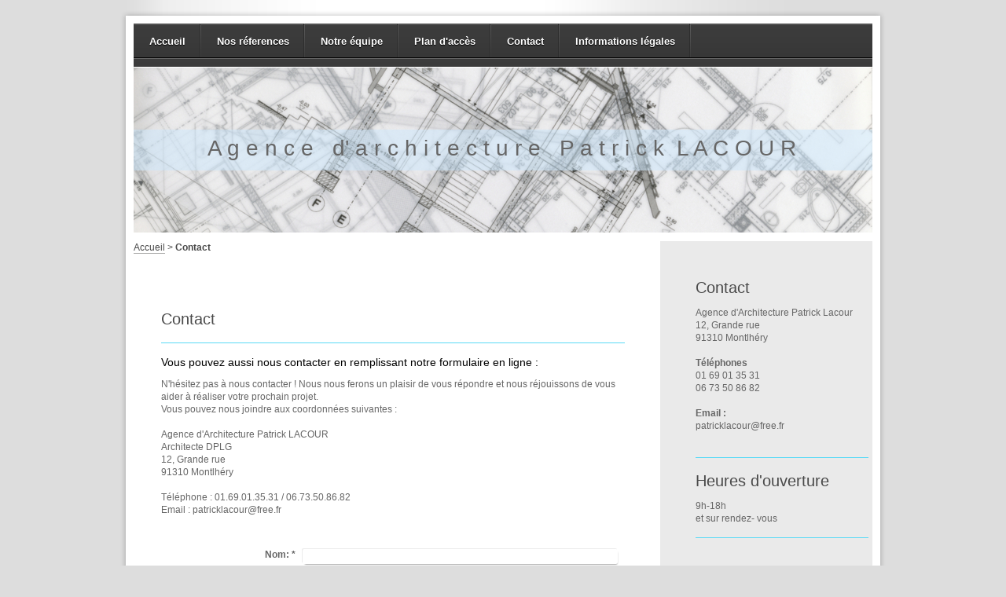

--- FILE ---
content_type: text/html; charset=UTF-8
request_url: https://www.architecte-dplg-montlhery.com/contact/
body_size: 6023
content:
<!DOCTYPE html>
<html lang="fr"  ><head prefix="og: http://ogp.me/ns# fb: http://ogp.me/ns/fb# business: http://ogp.me/ns/business#">
    <meta http-equiv="Content-Type" content="text/html; charset=utf-8"/>
    <meta name="generator" content="IONOS MyWebsite"/>
        
    <link rel="dns-prefetch" href="//cdn.website-start.de/"/>
    <link rel="dns-prefetch" href="//106.mod.mywebsite-editor.com"/>
    <link rel="dns-prefetch" href="https://106.sb.mywebsite-editor.com/"/>
    <link rel="shortcut icon" href="//cdn.website-start.de/favicon.ico"/>
        <title>Architecte DPLG - Contact</title>
    
    

<meta name="format-detection" content="telephone=no"/>
        <meta name="keywords" content="Contact, Téléphone, Email"/>
            <meta name="description" content="Architecte DPLG s'attache à créer des intérieurs qui allient forme et fonction en un seul concept reflétant votre style et votre personnalité"/>
            <meta name="robots" content="index,follow"/>
        <link href="https://www.architecte-dplg-montlhery.com/s/style/layout.css?1707415946" rel="stylesheet" type="text/css"/>
    <link href="https://www.architecte-dplg-montlhery.com/s/style/main.css?1707415946" rel="stylesheet" type="text/css"/>
    <link href="https://www.architecte-dplg-montlhery.com/s/style/font.css?1707415946" rel="stylesheet" type="text/css"/>
    <link href="//cdn.website-start.de/app/cdn/min/group/web.css?1763478093678" rel="stylesheet" type="text/css"/>
<link href="//cdn.website-start.de/app/cdn/min/moduleserver/css/fr_FR/common,form,shoppingbasket?1763478093678" rel="stylesheet" type="text/css"/>
    <link href="https://106.sb.mywebsite-editor.com/app/logstate2-css.php?site=435381421&amp;t=1769007711" rel="stylesheet" type="text/css"/>

<script type="text/javascript">
    /* <![CDATA[ */
var stagingMode = '';
    /* ]]> */
</script>
<script src="https://106.sb.mywebsite-editor.com/app/logstate-js.php?site=435381421&amp;t=1769007711"></script>

    <link href="https://www.architecte-dplg-montlhery.com/s/style/print.css?1763478093678" rel="stylesheet" media="print" type="text/css"/>
    <script type="text/javascript">
    /* <![CDATA[ */
    var systemurl = 'https://106.sb.mywebsite-editor.com/';
    var webPath = '/';
    var proxyName = '';
    var webServerName = 'www.architecte-dplg-montlhery.com';
    var sslServerUrl = 'https://www.architecte-dplg-montlhery.com';
    var nonSslServerUrl = 'http://www.architecte-dplg-montlhery.com';
    var webserverProtocol = 'http://';
    var nghScriptsUrlPrefix = '//106.mod.mywebsite-editor.com';
    var sessionNamespace = 'DIY_SB';
    var jimdoData = {
        cdnUrl:  '//cdn.website-start.de/',
        messages: {
            lightBox: {
    image : 'Image',
    of: 'sur'
}

        },
        isTrial: 0,
        pageId: 919576940    };
    var script_basisID = "435381421";

    diy = window.diy || {};
    diy.web = diy.web || {};

        diy.web.jsBaseUrl = "//cdn.website-start.de/s/build/";

    diy.context = diy.context || {};
    diy.context.type = diy.context.type || 'web';
    /* ]]> */
</script>

<script type="text/javascript" src="//cdn.website-start.de/app/cdn/min/group/web.js?1763478093678" crossorigin="anonymous"></script><script type="text/javascript" src="//cdn.website-start.de/s/build/web.bundle.js?1763478093678" crossorigin="anonymous"></script><script src="//cdn.website-start.de/app/cdn/min/moduleserver/js/fr_FR/common,form,shoppingbasket?1763478093678"></script>
<script type="text/javascript" src="https://cdn.website-start.de/proxy/apps/oihe2p/resource/dependencies/"></script><script type="text/javascript">
                    if (typeof require !== 'undefined') {
                        require.config({
                            waitSeconds : 10,
                            baseUrl : 'https://cdn.website-start.de/proxy/apps/oihe2p/js/'
                        });
                    }
                </script><script type="text/javascript" src="//cdn.website-start.de/app/cdn/min/group/pfcsupport.js?1763478093678" crossorigin="anonymous"></script>    <meta property="og:type" content="business.business"/>
    <meta property="og:url" content="https://www.architecte-dplg-montlhery.com/contact/"/>
    <meta property="og:title" content="Architecte DPLG - Contact"/>
            <meta property="og:description" content="Architecte DPLG s'attache à créer des intérieurs qui allient forme et fonction en un seul concept reflétant votre style et votre personnalité"/>
                <meta property="og:image" content="https://www.architecte-dplg-montlhery.com/s/img/emotionheader.jpg"/>
        <meta property="business:contact_data:country_name" content="France"/>
    
    
    
    
    
    
    
    
</head>


<body class="body diyBgActive  cc-pagemode-default diy-market-fr_FR" data-pageid="919576940" id="page-919576940">
    
    <div class="diyw">
        
<div class="wrapper-head"></div>
<div class="wrapper">
	<div id="container">
		<div id="navigation">        <div id="navi_user_">
            <div id="menu">
    <ul id="dropdownmenu" class="ddm_level_1" data-ddm-columns="5" data-ddm-selectedid="919576940" data-ddm-ancestorids="">
            <li class="">
            <a href="https://www.architecte-dplg-montlhery.com/">
                                    Accueil                            </a>
                    </li>
            <li class="">
            <a href="https://www.architecte-dplg-montlhery.com/nos-réferences/">
                                    Nos réferences                            </a>
                    </li>
            <li class="">
            <a href="https://www.architecte-dplg-montlhery.com/notre-équipe/">
                                    Notre équipe                            </a>
                    </li>
            <li class="">
            <a href="https://www.architecte-dplg-montlhery.com/plan-d-accès/">
                                    Plan d'accès                            </a>
                    </li>
            <li class=" ddm_selected">
            <a href="https://www.architecte-dplg-montlhery.com/contact/">
                                    Contact                            </a>
                    </li>
            <li class="">
            <a href="https://www.architecte-dplg-montlhery.com/informations-légales/">
                                    Informations légales                            </a>
                    </li>
        </ul>
</div>        </div>
        <div class="clear" style="line-height: 0;"></div>

</div>
		<div id="header"> 
<style type="text/css" media="all">
.diyw div#emotion-header {
        max-width: 940px;
        max-height: 210px;
                background: #ffffff;
    }

.diyw div#emotion-header-title-bg {
    left: 0%;
    top: 42%;
    width: 100%;
    height: 24.87%;

    background-color: #cbe7fd;
    opacity: 0.50;
    filter: alpha(opacity = 50);
    }
.diyw img#emotion-header-logo {
    left: 1.00%;
    top: 0.00%;
    background: transparent;
                border: 1px solid #CCCCCC;
        padding: 0px;
                display: none;
    }

.diyw div#emotion-header strong#emotion-header-title {
    left: 4%;
    top: 29%;
    color: #666666;
        font: normal normal 28px/120% Tahoma, Geneva, sans-serif;
}

.diyw div#emotion-no-bg-container{
    max-height: 210px;
}

.diyw div#emotion-no-bg-container .emotion-no-bg-height {
    margin-top: 22.34%;
}
</style>
<div id="emotion-header" data-action="loadView" data-params="active" data-imagescount="1">
            <img src="https://www.architecte-dplg-montlhery.com/s/img/emotionheader.jpg?1364918614.940px.210px" id="emotion-header-img" alt=""/>
            
        <div id="ehSlideshowPlaceholder">
            <div id="ehSlideShow">
                <div class="slide-container">
                                        <div style="background-color: #ffffff">
                            <img src="https://www.architecte-dplg-montlhery.com/s/img/emotionheader.jpg?1364918614.940px.210px" alt=""/>
                        </div>
                                    </div>
            </div>
        </div>


        <script type="text/javascript">
        //<![CDATA[
                diy.module.emotionHeader.slideShow.init({ slides: [{"url":"https:\/\/www.architecte-dplg-montlhery.com\/s\/img\/emotionheader.jpg?1364918614.940px.210px","image_alt":"","bgColor":"#ffffff"}] });
        //]]>
        </script>

    
            
        
            
                  	<div id="emotion-header-title-bg"></div>
    
            <strong id="emotion-header-title" style="text-align: left">A g e n c e   d' a r c h i t e c t u r e   P a t r i c k  L A C O U R</strong>
                    <div class="notranslate">
                <svg xmlns="http://www.w3.org/2000/svg" version="1.1" id="emotion-header-title-svg" viewBox="0 0 940 210" preserveAspectRatio="xMinYMin meet"><text style="font-family:Tahoma, Geneva, sans-serif;font-size:28px;font-style:normal;font-weight:normal;fill:#666666;line-height:1.2em;"><tspan x="0" style="text-anchor: start" dy="0.95em">A g e n c e   d' a r c h i t e c t u r e   P a t r i c k  L A C O U R</tspan></text></svg>
            </div>
            
    
    <script type="text/javascript">
    //<![CDATA[
    (function ($) {
        function enableSvgTitle() {
                        var titleSvg = $('svg#emotion-header-title-svg'),
                titleHtml = $('#emotion-header-title'),
                emoWidthAbs = 940,
                emoHeightAbs = 210,
                offsetParent,
                titlePosition,
                svgBoxWidth,
                svgBoxHeight;

                        if (titleSvg.length && titleHtml.length) {
                offsetParent = titleHtml.offsetParent();
                titlePosition = titleHtml.position();
                svgBoxWidth = titleHtml.width();
                svgBoxHeight = titleHtml.height();

                                titleSvg.get(0).setAttribute('viewBox', '0 0 ' + svgBoxWidth + ' ' + svgBoxHeight);
                titleSvg.css({
                   left: Math.roundTo(100 * titlePosition.left / offsetParent.width(), 3) + '%',
                   top: Math.roundTo(100 * titlePosition.top / offsetParent.height(), 3) + '%',
                   width: Math.roundTo(100 * svgBoxWidth / emoWidthAbs, 3) + '%',
                   height: Math.roundTo(100 * svgBoxHeight / emoHeightAbs, 3) + '%'
                });

                titleHtml.css('visibility','hidden');
                titleSvg.css('visibility','visible');
            }
        }

        
            var posFunc = function($, overrideSize) {
                var elems = [], containerWidth, containerHeight;
                                    elems.push({
                        selector: '#emotion-header-title',
                        overrideSize: true,
                        horPos: 48.96,
                        vertPos: 48                    });
                    lastTitleWidth = $('#emotion-header-title').width();
                                                elems.push({
                    selector: '#emotion-header-title-bg',
                    horPos: 0,
                    vertPos: 50                });
                                
                containerWidth = parseInt('940');
                containerHeight = parseInt('210');

                for (var i = 0; i < elems.length; ++i) {
                    var el = elems[i],
                        $el = $(el.selector),
                        pos = {
                            left: el.horPos,
                            top: el.vertPos
                        };
                    if (!$el.length) continue;
                    var anchorPos = $el.anchorPosition();
                    anchorPos.$container = $('#emotion-header');

                    if (overrideSize === true || el.overrideSize === true) {
                        anchorPos.setContainerSize(containerWidth, containerHeight);
                    } else {
                        anchorPos.setContainerSize(null, null);
                    }

                    var pxPos = anchorPos.fromAnchorPosition(pos),
                        pcPos = anchorPos.toPercentPosition(pxPos);

                    var elPos = {};
                    if (!isNaN(parseFloat(pcPos.top)) && isFinite(pcPos.top)) {
                        elPos.top = pcPos.top + '%';
                    }
                    if (!isNaN(parseFloat(pcPos.left)) && isFinite(pcPos.left)) {
                        elPos.left = pcPos.left + '%';
                    }
                    $el.css(elPos);
                }

                // switch to svg title
                enableSvgTitle();
            };

                        var $emotionImg = jQuery('#emotion-header-img');
            if ($emotionImg.length > 0) {
                // first position the element based on stored size
                posFunc(jQuery, true);

                // trigger reposition using the real size when the element is loaded
                var ehLoadEvTriggered = false;
                $emotionImg.one('load', function(){
                    posFunc(jQuery);
                    ehLoadEvTriggered = true;
                                        diy.module.emotionHeader.slideShow.start();
                                    }).each(function() {
                                        if(this.complete || typeof this.complete === 'undefined') {
                        jQuery(this).load();
                    }
                });

                                noLoadTriggeredTimeoutId = setTimeout(function() {
                    if (!ehLoadEvTriggered) {
                        posFunc(jQuery);
                    }
                    window.clearTimeout(noLoadTriggeredTimeoutId)
                }, 5000);//after 5 seconds
            } else {
                jQuery(function(){
                    posFunc(jQuery);
                });
            }

                        if (jQuery.isBrowser && jQuery.isBrowser.ie8) {
                var longTitleRepositionCalls = 0;
                longTitleRepositionInterval = setInterval(function() {
                    if (lastTitleWidth > 0 && lastTitleWidth != jQuery('#emotion-header-title').width()) {
                        posFunc(jQuery);
                    }
                    longTitleRepositionCalls++;
                    // try this for 5 seconds
                    if (longTitleRepositionCalls === 5) {
                        window.clearInterval(longTitleRepositionInterval);
                    }
                }, 1000);//each 1 second
            }

            }(jQuery));
    //]]>
    </script>

    </div>
 </div>
		<div id="content">
			<div id="breadcrumb"> <span class="breadcrumb_head"></span>
    
    <span class="breadcrumb_item">

        
            <a href="https://www.architecte-dplg-montlhery.com/">Accueil</a>
            <span class="breadcrumb_separator">&gt;</span>

        
    </span>
    
    <span class="breadcrumb_item_selected">

        
            Contact
        
    </span>
 </div>
			<div id="mainContent"> 
        <div id="content_area">
        	<div id="content_start"></div>
        	
        
        <div id="matrix_1024061407" class="sortable-matrix" data-matrixId="1024061407"><div class="n module-type-header diyfeLiveArea "> <h1><span class="diyfeDecoration">Contact</span></h1> </div><div class="n module-type-hr diyfeLiveArea "> <div style="padding: 0px 0px">
    <div class="hr"></div>
</div>
 </div><div class="n module-type-header diyfeLiveArea "> <h2><span class="diyfeDecoration">Vous pouvez aussi nous contacter en remplissant notre formulaire en ligne :</span></h2> </div><div class="n module-type-text diyfeLiveArea "> <p>N'hésitez pas à nous contacter ! Nous nous ferons un plaisir de vous répondre et nous réjouissons de vous aider à réaliser votre prochain projet.</p>
<p>Vous pouvez nous joindre aux coordonnées suivantes :</p>
<p> </p>
<p>Agence d'Architecture Patrick LACOUR</p>
<p>Architecte DPLG<br/>
12, Grande rue<br/>
91310 Montlhéry</p>
<p> </p>
<p>Téléphone : 01.69.01.35.31 / 06.73.50.86.82</p>
<p>Email : patricklacour@free.fr </p> </div><div class="n module-type-remoteModule-form diyfeLiveArea ">             <div id="modul_5825419280_content"><div id="NGH5825419280__main">
<div class="form-success">
    <div class="h1">
        Votre message issu du formulaire a été envoyé avec succès.    </div>
    <div class="form-success-text">
        Vous avez entré les données suivantes :    </div>
    <br/>
    <div class="form-success-content">

    </div>
</div>

<div class="form-headline">
    <strong></strong>
    <br/><br/>
</div>

<div class="form-errors">
    <div class="form-errors-title">
        Veuillez corriger l'entrée des champs suivants :    </div>
    <ul> </ul>
</div>

<div class="form-error-send error">
    <div class="form-errors-title">
        Une erreur s'est produite lors de la transmission du formulaire. Veuillez réessayer ultérieurement.    </div>
</div>

<form class="nform" data-form-id="5825419280">

    <div class="form-item-zone form-item-zone-text">

        <div class="form-item form-item-first form-item-text ">
            <label for="mod-form-5825419280-text-3084968">
                <span>Nom:</span> *            </label>
            <input class="single" data-field-required="true" data-field-id="3084968" type="text" id="mod-form-5825419280-text-3084968" name="mod-form-5825419280-text-3084968"/>
        </div>
    
        <div class="form-item form-item-text ">
            <label for="mod-form-5825419280-text-3084991">
                <span>Adresse :</span>             </label>
            <input class="single" data-field-id="3084991" type="text" id="mod-form-5825419280-text-3084991" name="mod-form-5825419280-text-3084991"/>
        </div>
    
        <div class="form-item form-item-text ">
            <label for="mod-form-5825419280-text-3085002">
                <span>Adresse email:</span> *            </label>
            <input class="single" data-field-email="true" data-field-required="true" data-field-id="3085002" type="text" id="mod-form-5825419280-text-3085002" name="mod-form-5825419280-text-3085002"/>
        </div>
    
        <div class="form-item form-item-text ">
            <label for="mod-form-5825419280-text-3085012">
                <span>Téléphone:</span> *            </label>
            <input class="single" data-field-required="true" data-field-id="3085012" type="text" id="mod-form-5825419280-text-3085012" name="mod-form-5825419280-text-3085012"/>
        </div>
    </div><div class="form-item-zone form-item-zone-checkbox">
</div><div class="form-item-zone form-item-zone-textarea">

        <div class="form-item form-item-first form-item-textarea ">
            <label for="mod-form-5825419280-textarea-3085040">
                <span>Votre message:</span> *            </label>
            <textarea data-field-required="true" data-field-id="3085040" id="mod-form-5825419280-textarea-3085040" name="mod-form-5825419280-textarea-3085040"></textarea>
        </div>
    </div>
                        <label><strong>Captcha (code anti-spam)  *</strong></label>
            <div id="cap-container-6846f901f492a3bf4519207eca401e04">
            </div>

            <script>
                jQuery(function() {
                    window.diy.ux.Cap2.create(jQuery('#cap-container-6846f901f492a3bf4519207eca401e04'), '6846f901f492a3bf4519207eca401e04');
                });
            </script>
                <br/>

    
    
    
        
        <p class="note">
        <strong class="alert">Remarque</strong> : 
        Les champs suivis d'un astérisque <em>*</em> sont obligatoires.</p>
        
    
    <input type="submit" name="mod-form-submit" value="Envoyer le formulaire"/>
    </form>
</div>
</div><script>/* <![CDATA[ */var __NGHModuleInstanceData5825419280 = __NGHModuleInstanceData5825419280 || {};__NGHModuleInstanceData5825419280.server = 'http://106.mod.mywebsite-editor.com';__NGHModuleInstanceData5825419280.data_web = {};var m = mm[5825419280] = new Form(5825419280,250280,'form');if (m.initView_main != null) m.initView_main();/* ]]> */</script>
         </div></div>
        
        
        </div> </div>
			<div id="subContent"> <div id="matrix_1024061405" class="sortable-matrix" data-matrixId="1024061405"><div class="n module-type-header diyfeLiveArea "> <h1><span class="diyfeDecoration">Contact</span></h1> </div><div class="n module-type-text diyfeLiveArea "> <p>Agence d'Architecture Patrick Lacour</p>
<p>12, Grande rue<br/>
91310 Montlhéry</p>
<p> </p>
<p><strong>Téléphones</strong></p>
<p>01 69 01 35 31</p>
<p>06 73 50 86 82</p>
<p> </p>
<p><strong>Email :</strong></p>
<p>patricklacour@free.fr  </p>
<p> </p> </div><div class="n module-type-hr diyfeLiveArea "> <div style="padding: 0px 0px">
    <div class="hr"></div>
</div>
 </div><div class="n module-type-header diyfeLiveArea "> <h1><span class="diyfeDecoration">Heures d'ouverture</span></h1> </div><div class="n module-type-text diyfeLiveArea "> <p>9h-18h</p>
<p>et sur rendez- vous</p> </div><div class="n module-type-hr diyfeLiveArea "> <div style="padding: 0px 0px">
    <div class="hr"></div>
</div>
 </div></div> </div>
			<div class="c"></div>
		</div>
	</div>
	<div id="footer"> <div id="contentfooter">
    <div class="leftrow">
                        <a rel="nofollow" href="javascript:window.print();">
                    <img class="inline" height="14" width="18" src="//cdn.website-start.de/s/img/cc/printer.gif" alt=""/>
                    Version imprimable                </a> <span class="footer-separator">|</span>
                <a href="https://www.architecte-dplg-montlhery.com/sitemap/">Plan du site</a>
                        <br/> © Architecte DPLG
            </div>
    <script type="text/javascript">
        window.diy.ux.Captcha.locales = {
            generateNewCode: 'Générer un nouveau code',
            enterCode: 'Veuillez entrer le code.'
        };
        window.diy.ux.Cap2.locales = {
            generateNewCode: 'Générer un nouveau code',
            enterCode: 'Veuillez entrer le code.'
        };
    </script>
    <div class="rightrow">
                    <span class="loggedout">
                <a rel="nofollow" id="login" href="https://login.1and1-editor.com/435381421/www.architecte-dplg-montlhery.com/fr?pageId=919576940">
                    Connexion                </a>
            </span>
                
                <span class="loggedin">
            <a rel="nofollow" id="logout" href="https://106.sb.mywebsite-editor.com/app/cms/logout.php">Déconnexion</a> <span class="footer-separator">|</span>
            <a rel="nofollow" id="edit" href="https://106.sb.mywebsite-editor.com/app/435381421/919576940/">Modifier</a>
        </span>
    </div>
</div>
            <div id="loginbox" class="hidden">
                <script type="text/javascript">
                    /* <![CDATA[ */
                    function forgotpw_popup() {
                        var url = 'https://motdepasse.1and1.fr/xml/request/RequestStart';
                        fenster = window.open(url, "fenster1", "width=600,height=400,status=yes,scrollbars=yes,resizable=yes");
                        // IE8 doesn't return the window reference instantly or at all.
                        // It may appear the call failed and fenster is null
                        if (fenster && fenster.focus) {
                            fenster.focus();
                        }
                    }
                    /* ]]> */
                </script>
                                <img class="logo" src="//cdn.website-start.de/s/img/logo.gif" alt="IONOS" title="IONOS"/>

                <div id="loginboxOuter"></div>
            </div>
        
 </div>
	<div class="c"></div>
</div>    </div>

    
    </body>


<!-- rendered at Fri, 02 Jan 2026 14:17:57 +0100 -->
</html>


--- FILE ---
content_type: text/css
request_url: https://www.architecte-dplg-montlhery.com/s/style/layout.css?1707415946
body_size: 1348
content:

body 
{
	margin: 0;
	padding: 0;
	background: #ddd url(https://www.architecte-dplg-montlhery.com/s/img/bg.png) top center repeat-y;
}

body .diyw 
{
	text-wrap: normal;
	word-wrap: break-word;
}


.diyw .altcolor {
	background-color: #a7a7a6;
}


body .diyw
{
	font-family: Arial, Helvetica, sans-serif;
	font-size: 12px;
	color: #666666;
}
.diyw p,.diyw td {
	font-family: Arial, Helvetica, sans-serif;
	font-size: 12px;
	color: #666666;
}
.diyw h1 {
	font-size: 30px;
	font-weight: bold;
	color: #494949;
}
.diyw h2 {
	font-size: 18px;
	color: #a7a7a6;
}
.diyw h3 {
	font-size: 18px;
	font-weight: bold;
	color: #494949;
}
.diyw a,
.diyw a:link,
.diyw a:visited {
	color: #59daf6;
	text-decoration: underline;
}
.diyw a:hover,
.diyw a:focus {
	text-decoration: none;
}
.diyw div.hr {
	border-color: #59DAF6;
}
.diyw img, .diyw a img {
	border: 0;
}
.diyw img {
	display: block;
}
.diyw .c {
	clear: both;
}
.diyw .wrapper-head {
	width: 974px;
	height: 30px;
	background: url(https://www.architecte-dplg-montlhery.com/s/img/bg-content-top.png) bottom center no-repeat;
	margin: 0 auto;
}
.diyw .wrapper {
	margin: 0 auto;
	width: 974px;
	padding-bottom: 100px;
}
.diyw #container {
	background: url(https://www.architecte-dplg-montlhery.com/s/img/bg-content.png) top center repeat-y;
	padding-bottom: 10px;
}
.diyw #header {
	width: 940px;
	padding: 1px 17px 1px 17px;
	height: auto;
}
.diyw #header #emotion-header {
	height: 210px;
}
.diyw #navigation {
	background: url(https://www.architecte-dplg-montlhery.com/s/img/bg-navi.png) 0 0 repeat;
	font-family: Helvetica, Arial, sans-serif;
	width: 940px;
	margin: 0 17px 0 17px;
}
.diyw #navigation .ddm_level_1 {
	width: 100%;
}
.diyw #navigation .ddm_level_1 > li{
}
.diyw #navigation .ddm_level_1 > li > a {
	background: #a7a7a6 url(https://www.architecte-dplg-montlhery.com/s/img/navi.png) top right repeat;
	text-decoration: none;
	color: #fff;
	font-size: 13px;
	font-weight: bold;
	display: block;
	height: 40px;
	padding: 15px 20px 0;
	text-shadow: 0px 1px 1px #000;
}
.diyw #navigation .ddm_level_1 > li:hover > a,
.diyw #navigation .ddm_level_1 > li > a:hover {
	cursor: pointer;
	background: url(https://www.architecte-dplg-montlhery.com/s/img/navi.png) 0px -55px repeat-x;
}
.diyw #navigation .ddm_level_1 > li.ddm_has_children > a{
	background: #a7a7a6 url(https://www.architecte-dplg-montlhery.com/s/img/navi.png) right -110px no-repeat;
}
.diyw #navigation .ddm_level_1 > li.ddm_has_children > a:hover,
.diyw #navigation .ddm_level_1 > li.ddm_has_children:hover > a {
	background: #a7a7a6 url(https://www.architecte-dplg-montlhery.com/s/img/navi.png) right -165px no-repeat;
}
.diyw #navigation .ddm_level_1 > li.selected > a{
	background: #a7a7a6 url(https://www.architecte-dplg-montlhery.com/s/img/navi.png) right -165px no-repeat;
	border-left: 4px solid #666;
	border-right: 4px solid #666;
	border-top: 4px solid #666;
	margin-top: -4px;
}
.diyw #navigation .ddm_level_2 {
	margin-top:-11px;
	left: 0px;
	background-color: #666;
	padding: 25px 20px;
	-moz-box-shadow: 0px 0px 10px #000;
	-webkit-box-shadow: 0px 0px 10px #000;
	box-shadow: 0px 0px 10px #000;
	font-family: Verdana, Helvetica, Arial, sans-serif;
	width: 900px;
}
.diyw #navigation .ddm_level_2 > li {
	width: 144px;
	margin-bottom: 20px;
	padding: 0 18px 20px 18px;
	background: url(https://www.architecte-dplg-montlhery.com/s/img/bg-ddm-lvl2.png) bottom right no-repeat;
}
.diyw #navigation .ddm_level_2 > li:first-child {
	border-left: none;
}
.diyw #navigation .ddm_level_2 > li > a {
	padding-left: 2px;
	text-decoration: none;
	font-size: 12px;
	font-weight: bold;
	color: #a7a7a6;
	display: block;
	text-shadow: 0 1px 1px #000000;
}
.diyw #navigation .ddm_level_2 > li > a:hover,
.diyw #navigation .ddm_level_2 > li.ddm_parent >a {
	text-decoration: underline;
}
.diyw #navigation .ddm_level_2 > li.ddm_row_1{
}
.diyw #navigation .ddm_level_3 {
	padding-top: 8px;
}
.diyw #navigation .ddm_level_3 > li {
}
.diyw #navigation .ddm_level_3 > li > a {
	text-decoration: none;
	color: #fff;
	font-size: 11px;
	display: block;
	padding-left: 2px;
	margin-top: 1px;
	text-shadow: 0 1px 1px #000000;
}
.diyw #navigation .ddm_level_3 > li > a:hover {
	text-decoration: underline;
}
.diyw #navigation .ddm_level_3 > li.ddm_selected > a{
	text-decoration: underline;
}
.diyw #navigation .ddm_level_2 > li.ddm_parent > a {
	font-weight: bold;
}
.diyw #content {
	width: 940px;
	margin: 0px 17px 0 17px;
	background: url(https://www.architecte-dplg-montlhery.com/s/img/bg-sidebar.png) top right repeat-y;
}
.diyw #mainContent {
	width: 600px;
	float: left;
	padding: 40px 40px 0 30px;
}
.diyw #breadcrumb {
	margin: 10px 0 0 0;
	height: 40px;
	width: 660px;
	color: #494949;
}
.diyw #breadcrumb a {
	color: #494949;
	text-decoration: none;
	border-bottom: 1px solid #a7a7a6;
}
.diyw .breadcrumb_item_selected{
	font-weight: bold;
}
.diyw #subContent {
	width: 230px;
	float: left;
	padding: 0 0 0 40px;
}
.diyw .cc-pagemode-default #subContent {
	overflow: hidden;
}
.diyw #footer {
	background: url(https://www.architecte-dplg-montlhery.com/s/img/footer.png) top center no-repeat;
	color: #fff;
	font-size: 10px;
	padding: 10px 17px;
}
.diyw #footer a {
	color: #fff;
	text-decoration: none;
	border-bottom: 1px solid #a7a7a6;
}
html .diyw .ewoao_rss_article_foot {
	color: #666666;
}

--- FILE ---
content_type: text/css
request_url: https://www.architecte-dplg-montlhery.com/s/style/font.css?1707415946
body_size: 284
content:
@charset "utf-8";

body .diyw {}

html body .diyw, html .diyw p, html .diyw table, html .diyw td
{
	font:normal 12px/140% Arial, Helvetica, sans-serif;
	color:#666666;
}

html .diyw h1
{
	font:normal 20px/140% Arial, Helvetica, sans-serif;
	color:#494949;
	
}

html .diyw h2
{
	font:normal 14px/140% Arial, Helvetica, sans-serif;
	color:#000000;
	
}

/* Blog */

.diyw a.trackbackUrl, 
.diyw a.trackbackUrl:link,
.diyw a.trackbackUrl:visited,
.diyw a.trackbackUrl:hover,
.diyw a.trackbackUrl:active
{
	background:#EEEEEE none repeat scroll 0% 0%;
	border:1px solid black;
	color:#333333;
	padding:2px;
	text-decoration:none;
}

.diyw a:link,
.diyw a:visited
{
	text-decoration: underline; /* fix */
	color:#59daf6; 
}

.diyw a:active, 
.diyw a:hover
{
	text-decoration:none; /* fix */
	color: #59daf6;
}

html .diyw div.hr
{
	border-bottom-style:solid;
	border-bottom-width:1px; /* fix */
	border-color: #59daf6;
	height: 1px;
}